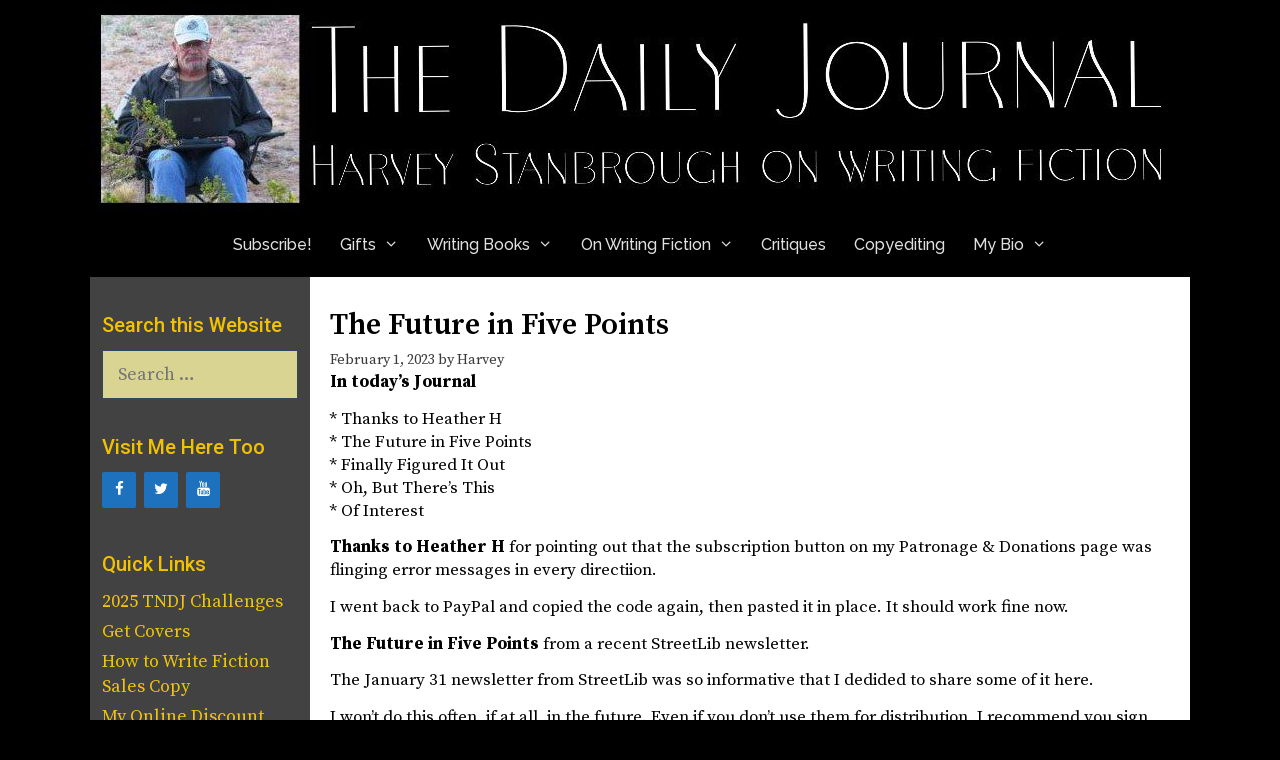

--- FILE ---
content_type: text/html; charset=UTF-8
request_url: https://hestanbrough.com/the-future-in-five-points/
body_size: 14711
content:
<!DOCTYPE html>
<html lang="en-US">
<head>
	<meta charset="UTF-8">
	<title>The Future in Five Points &#8211; a journal of a writing life</title>
<meta name='robots' content='max-image-preview:large' />
<meta name="viewport" content="width=device-width, initial-scale=1"><link href='https://fonts.gstatic.com' crossorigin rel='preconnect' />
<link href='https://fonts.googleapis.com' crossorigin rel='preconnect' />
<link rel="alternate" type="application/rss+xml" title="a journal of a writing life &raquo; Feed" href="https://hestanbrough.com/feed/" />
<link rel="alternate" type="application/rss+xml" title="a journal of a writing life &raquo; Comments Feed" href="https://hestanbrough.com/comments/feed/" />
<link rel="alternate" type="application/rss+xml" title="a journal of a writing life &raquo; The Future in Five Points Comments Feed" href="https://hestanbrough.com/the-future-in-five-points/feed/" />
<link rel="alternate" title="oEmbed (JSON)" type="application/json+oembed" href="https://hestanbrough.com/wp-json/oembed/1.0/embed?url=https%3A%2F%2Fhestanbrough.com%2Fthe-future-in-five-points%2F" />
<link rel="alternate" title="oEmbed (XML)" type="text/xml+oembed" href="https://hestanbrough.com/wp-json/oembed/1.0/embed?url=https%3A%2F%2Fhestanbrough.com%2Fthe-future-in-five-points%2F&#038;format=xml" />
<style id='wp-img-auto-sizes-contain-inline-css'>
img:is([sizes=auto i],[sizes^="auto," i]){contain-intrinsic-size:3000px 1500px}
/*# sourceURL=wp-img-auto-sizes-contain-inline-css */
</style>
<link rel='stylesheet' id='generate-fonts-css' href='//fonts.googleapis.com/css?family=Source+Serif+Pro:regular,600,700|Roboto:100,100italic,300,300italic,regular,italic,500,500italic,700,700italic,900,900italic|Raleway:100,100italic,200,200italic,300,300italic,regular,italic,500,500italic,600,600italic,700,700italic,800,800italic,900,900italic' media='all' />
<style id='wp-emoji-styles-inline-css'>

	img.wp-smiley, img.emoji {
		display: inline !important;
		border: none !important;
		box-shadow: none !important;
		height: 1em !important;
		width: 1em !important;
		margin: 0 0.07em !important;
		vertical-align: -0.1em !important;
		background: none !important;
		padding: 0 !important;
	}
/*# sourceURL=wp-emoji-styles-inline-css */
</style>
<link rel='stylesheet' id='generate-style-grid-css' href='https://hestanbrough.com/wp-content/themes/generatepress/assets/css/unsemantic-grid.min.css?ver=3.6.1' media='all' />
<link rel='stylesheet' id='generate-style-css' href='https://hestanbrough.com/wp-content/themes/generatepress/assets/css/style.min.css?ver=3.6.1' media='all' />
<style id='generate-style-inline-css'>
body{background-color:#000000;color:#002233;}a{color:#1e72bd;}a:visited{color:#002233;}a:hover, a:focus, a:active{color:#3498db;}body .grid-container{max-width:1100px;}.wp-block-group__inner-container{max-width:1100px;margin-left:auto;margin-right:auto;}:root{--contrast:#222222;--contrast-2:#575760;--contrast-3:#b2b2be;--base:#f0f0f0;--base-2:#f7f8f9;--base-3:#ffffff;--accent:#1e73be;}:root .has-contrast-color{color:var(--contrast);}:root .has-contrast-background-color{background-color:var(--contrast);}:root .has-contrast-2-color{color:var(--contrast-2);}:root .has-contrast-2-background-color{background-color:var(--contrast-2);}:root .has-contrast-3-color{color:var(--contrast-3);}:root .has-contrast-3-background-color{background-color:var(--contrast-3);}:root .has-base-color{color:var(--base);}:root .has-base-background-color{background-color:var(--base);}:root .has-base-2-color{color:var(--base-2);}:root .has-base-2-background-color{background-color:var(--base-2);}:root .has-base-3-color{color:var(--base-3);}:root .has-base-3-background-color{background-color:var(--base-3);}:root .has-accent-color{color:var(--accent);}:root .has-accent-background-color{background-color:var(--accent);}body, button, input, select, textarea{font-family:"Source Serif Pro", serif;font-weight:500;}body{line-height:1.4;}p{margin-bottom:0.8em;}.entry-content > [class*="wp-block-"]:not(:last-child):not(.wp-block-heading){margin-bottom:0.8em;}.main-title{font-family:"Roboto", sans-serif;font-weight:300;font-size:60px;}.site-description{font-family:"Roboto", sans-serif;font-weight:300;font-size:36px;}.main-navigation a, .menu-toggle{font-family:"Raleway", sans-serif;font-weight:500;font-size:16px;}.main-navigation .main-nav ul ul li a{font-size:15px;}.widget-title{font-family:"Roboto", sans-serif;font-weight:500;margin-bottom:10px;}.sidebar .widget, .footer-widgets .widget{font-size:18px;}h1{font-weight:600;font-size:30px;}h2{font-weight:600;font-size:26px;}h3{font-weight:600;font-size:21px;margin-bottom:14px;}h4{font-weight:400;font-size:14px;line-height:1.2em;}h5{font-size:12px;}.site-info{font-size:17px;}@media (max-width:768px){.main-title{font-size:30px;}h1{font-size:30px;}h2{font-size:25px;}}.top-bar{background-color:#636363;color:#ffffff;}.top-bar a{color:#ffffff;}.top-bar a:hover{color:#303030;}.site-header{background-color:#000000;color:#000000;}.site-header a{color:#1e72bd;}.site-header a:hover{color:#3498db;}.main-title a,.main-title a:hover{color:#ffffff;}.site-description{color:#ffffff;}.mobile-menu-control-wrapper .menu-toggle,.mobile-menu-control-wrapper .menu-toggle:hover,.mobile-menu-control-wrapper .menu-toggle:focus,.has-inline-mobile-toggle #site-navigation.toggled{background-color:rgba(0, 0, 0, 0.02);}.main-navigation,.main-navigation ul ul{background-color:#000000;}.main-navigation .main-nav ul li a, .main-navigation .menu-toggle, .main-navigation .menu-bar-items{color:#e0e0e0;}.main-navigation .main-nav ul li:not([class*="current-menu-"]):hover > a, .main-navigation .main-nav ul li:not([class*="current-menu-"]):focus > a, .main-navigation .main-nav ul li.sfHover:not([class*="current-menu-"]) > a, .main-navigation .menu-bar-item:hover > a, .main-navigation .menu-bar-item.sfHover > a{color:#40ffff;background-color:#232323;}button.menu-toggle:hover,button.menu-toggle:focus,.main-navigation .mobile-bar-items a,.main-navigation .mobile-bar-items a:hover,.main-navigation .mobile-bar-items a:focus{color:#e0e0e0;}.main-navigation .main-nav ul li[class*="current-menu-"] > a{color:#ffffff;background-color:#2b2b2b;}.navigation-search input[type="search"],.navigation-search input[type="search"]:active, .navigation-search input[type="search"]:focus, .main-navigation .main-nav ul li.search-item.active > a, .main-navigation .menu-bar-items .search-item.active > a{color:#40ffff;background-color:#232323;}.main-navigation ul ul{background-color:#3a3a3a;}.main-navigation .main-nav ul ul li a{color:#eef697;}.main-navigation .main-nav ul ul li:not([class*="current-menu-"]):hover > a,.main-navigation .main-nav ul ul li:not([class*="current-menu-"]):focus > a, .main-navigation .main-nav ul ul li.sfHover:not([class*="current-menu-"]) > a{color:#40ffff;background-color:#3a3a3a;}.main-navigation .main-nav ul ul li[class*="current-menu-"] > a{color:#eef697;background-color:#3a3a3a;}.separate-containers .inside-article, .separate-containers .comments-area, .separate-containers .page-header, .one-container .container, .separate-containers .paging-navigation, .inside-page-header{color:#000000;background-color:#ffffff;}.inside-article a,.paging-navigation a,.comments-area a,.page-header a{color:#1e72bd;}.inside-article a:hover,.paging-navigation a:hover,.comments-area a:hover,.page-header a:hover{color:#3498db;}.entry-header h1,.page-header h1{color:#000000;}.entry-title a{color:#000000;}.entry-title a:hover{color:#1e72bd;}.entry-meta{color:#3a3a3a;}.entry-meta a{color:#3a3a3a;}.entry-meta a:hover{color:#1e72bd;}h1{color:#000000;}h2{color:#000000;}h3{color:#000000;}h4{color:#000000;}.sidebar .widget{color:#f2c202;background-color:#424242;}.sidebar .widget a{color:#f1c40f;}.sidebar .widget a:hover{color:#3af422;}.sidebar .widget .widget-title{color:#f2c202;}.footer-widgets{color:#000000;background-color:#b5b5b5;}.footer-widgets a{color:#002233;}.footer-widgets a:hover{color:#40ffff;}.footer-widgets .widget-title{color:#000000;}.site-info{color:#d9d492;background-color:#000000;}.site-info a{color:#40ffff;}.site-info a:hover{color:#fe4343;}.footer-bar .widget_nav_menu .current-menu-item a{color:#fe4343;}input[type="text"],input[type="email"],input[type="url"],input[type="password"],input[type="search"],input[type="tel"],input[type="number"],textarea,select{color:#304a5b;background-color:#d9d492;border-color:#304a5b;}input[type="text"]:focus,input[type="email"]:focus,input[type="url"]:focus,input[type="password"]:focus,input[type="search"]:focus,input[type="tel"]:focus,input[type="number"]:focus,textarea:focus,select:focus{color:#304a5b;background-color:#eef697;border-color:#304a5b;}button,html input[type="button"],input[type="reset"],input[type="submit"],a.button,a.wp-block-button__link:not(.has-background){color:#304a5b;background-color:#d9d492;}button:hover,html input[type="button"]:hover,input[type="reset"]:hover,input[type="submit"]:hover,a.button:hover,button:focus,html input[type="button"]:focus,input[type="reset"]:focus,input[type="submit"]:focus,a.button:focus,a.wp-block-button__link:not(.has-background):active,a.wp-block-button__link:not(.has-background):focus,a.wp-block-button__link:not(.has-background):hover{color:#304a5b;background-color:#eef697;}a.generate-back-to-top{background-color:rgba( 0,0,0,0.4 );color:#ffffff;}a.generate-back-to-top:hover,a.generate-back-to-top:focus{background-color:rgba( 0,0,0,0.6 );color:#ffffff;}:root{--gp-search-modal-bg-color:var(--base-3);--gp-search-modal-text-color:var(--contrast);--gp-search-modal-overlay-bg-color:rgba(0,0,0,0.2);}@media (max-width:768px){.main-navigation .menu-bar-item:hover > a, .main-navigation .menu-bar-item.sfHover > a{background:none;color:#e0e0e0;}}.inside-top-bar{padding:10px;}.inside-header{padding:5px 0px 0px 0px;}.separate-containers .inside-article, .separate-containers .comments-area, .separate-containers .page-header, .separate-containers .paging-navigation, .one-container .site-content, .inside-page-header{padding:30px 20px 30px 20px;}.site-main .wp-block-group__inner-container{padding:30px 20px 30px 20px;}.entry-content .alignwide, body:not(.no-sidebar) .entry-content .alignfull{margin-left:-20px;width:calc(100% + 40px);max-width:calc(100% + 40px);}.one-container.right-sidebar .site-main,.one-container.both-right .site-main{margin-right:20px;}.one-container.left-sidebar .site-main,.one-container.both-left .site-main{margin-left:20px;}.one-container.both-sidebars .site-main{margin:0px 20px 0px 20px;}.separate-containers .widget, .separate-containers .site-main > *, .separate-containers .page-header, .widget-area .main-navigation{margin-bottom:0px;}.separate-containers .site-main{margin:0px;}.both-right.separate-containers .inside-left-sidebar{margin-right:0px;}.both-right.separate-containers .inside-right-sidebar{margin-left:0px;}.both-left.separate-containers .inside-left-sidebar{margin-right:0px;}.both-left.separate-containers .inside-right-sidebar{margin-left:0px;}.separate-containers .page-header-image, .separate-containers .page-header-contained, .separate-containers .page-header-image-single, .separate-containers .page-header-content-single{margin-top:0px;}.separate-containers .inside-right-sidebar, .separate-containers .inside-left-sidebar{margin-top:0px;margin-bottom:0px;}.main-navigation .main-nav ul li a,.menu-toggle,.main-navigation .mobile-bar-items a{padding-left:14px;padding-right:14px;line-height:65px;}.main-navigation .main-nav ul ul li a{padding:10px 14px 10px 14px;}.navigation-search input[type="search"]{height:65px;}.rtl .menu-item-has-children .dropdown-menu-toggle{padding-left:14px;}.menu-item-has-children .dropdown-menu-toggle{padding-right:14px;}.rtl .main-navigation .main-nav ul li.menu-item-has-children > a{padding-right:14px;}.widget-area .widget{padding:33px 12px 0px 12px;}.footer-widgets{padding:30px 40px 50px 40px;}.site-info{padding:20px 0px 20px 0px;}@media (max-width:768px){.separate-containers .inside-article, .separate-containers .comments-area, .separate-containers .page-header, .separate-containers .paging-navigation, .one-container .site-content, .inside-page-header{padding:30px;}.site-main .wp-block-group__inner-container{padding:30px;}.site-info{padding-right:10px;padding-left:10px;}.entry-content .alignwide, body:not(.no-sidebar) .entry-content .alignfull{margin-left:-30px;width:calc(100% + 60px);max-width:calc(100% + 60px);}}@media (max-width:768px){.main-navigation .menu-toggle,.main-navigation .mobile-bar-items,.sidebar-nav-mobile:not(#sticky-placeholder){display:block;}.main-navigation ul,.gen-sidebar-nav{display:none;}[class*="nav-float-"] .site-header .inside-header > *{float:none;clear:both;}}
h2.entry-title{font-size:26px;}
.post-image:not(:first-child), .page-content:not(:first-child), .entry-content:not(:first-child), .entry-summary:not(:first-child), footer.entry-meta{margin-top:0em;}.post-image-above-header .inside-article div.featured-image, .post-image-above-header .inside-article div.post-image{margin-bottom:0em;}
/*# sourceURL=generate-style-inline-css */
</style>
<link rel='stylesheet' id='generate-mobile-style-css' href='https://hestanbrough.com/wp-content/themes/generatepress/assets/css/mobile.min.css?ver=3.6.1' media='all' />
<link rel='stylesheet' id='generate-font-icons-css' href='https://hestanbrough.com/wp-content/themes/generatepress/assets/css/components/font-icons.min.css?ver=3.6.1' media='all' />
<link rel='stylesheet' id='font-awesome-css' href='https://hestanbrough.com/wp-content/themes/generatepress/assets/css/components/font-awesome.min.css?ver=4.7' media='all' />
<link rel='stylesheet' id='generate-child-css' href='https://hestanbrough.com/wp-content/themes/freelancer/style.css?ver=1475467200' media='all' />
<link rel="https://api.w.org/" href="https://hestanbrough.com/wp-json/" /><link rel="alternate" title="JSON" type="application/json" href="https://hestanbrough.com/wp-json/wp/v2/posts/10583" /><link rel="EditURI" type="application/rsd+xml" title="RSD" href="https://hestanbrough.com/xmlrpc.php?rsd" />
<meta name="generator" content="WordPress 6.9" />
<link rel="canonical" href="https://hestanbrough.com/the-future-in-five-points/" />
<link rel='shortlink' href='https://hestanbrough.com/?p=10583' />
<style>.recentcomments a{display:inline !important;padding:0 !important;margin:0 !important;}</style><link rel="icon" href="https://hestanbrough.com/wp-content/uploads/2017/06/cropped-ICON-600-32x32.jpg" sizes="32x32" />
<link rel="icon" href="https://hestanbrough.com/wp-content/uploads/2017/06/cropped-ICON-600-192x192.jpg" sizes="192x192" />
<link rel="apple-touch-icon" href="https://hestanbrough.com/wp-content/uploads/2017/06/cropped-ICON-600-180x180.jpg" />
<meta name="msapplication-TileImage" content="https://hestanbrough.com/wp-content/uploads/2017/06/cropped-ICON-600-270x270.jpg" />
<style id="sccss">/* Enter Your Custom CSS Here */
table {
        table-layout: fixed;
}

table, th, td {
    border: None;
}
td {
    border-width: 0 0 0 0;
}
</style><link rel='stylesheet' id='lsi-style-css' href='https://hestanbrough.com/wp-content/plugins/lightweight-social-icons/css/style-min.css?ver=1.1' media='all' />
<style id='lsi-style-inline-css'>
.icon-set-lsi_widget-2 a,
			.icon-set-lsi_widget-2 a:visited,
			.icon-set-lsi_widget-2 a:focus {
				border-radius: 2px;
				background: #1E72BD !important;
				color: #FFFFFF !important;
				font-size: 15px !important;
			}

			.icon-set-lsi_widget-2 a:hover {
				background: #777777 !important;
				color: #FFFFFF !important;
			}
/*# sourceURL=lsi-style-inline-css */
</style>
</head>

<body class="wp-singular post-template-default single single-post postid-10583 single-format-standard wp-custom-logo wp-embed-responsive wp-theme-generatepress wp-child-theme-freelancer post-image-above-header post-image-aligned-center left-sidebar nav-below-header separate-containers contained-header active-footer-widgets-1 nav-aligned-center header-aligned-left dropdown-hover" itemtype="https://schema.org/Blog" itemscope>
	<a class="screen-reader-text skip-link" href="#content" title="Skip to content">Skip to content</a>		<header class="site-header grid-container grid-parent" id="masthead" aria-label="Site"  itemtype="https://schema.org/WPHeader" itemscope>
			<div class="inside-header grid-container grid-parent">
				<div class="site-logo">
					<a href="https://hestanbrough.com/" rel="home">
						<img  class="header-image is-logo-image" alt="a journal of a writing life" src="https://hestanbrough.com/wp-content/uploads/2024/03/cropped-HESHeaderMainNewest240303-1100.jpg" />
					</a>
				</div>			</div>
		</header>
				<nav class="main-navigation sub-menu-right" id="site-navigation" aria-label="Primary"  itemtype="https://schema.org/SiteNavigationElement" itemscope>
			<div class="inside-navigation grid-container grid-parent">
								<button class="menu-toggle" aria-controls="primary-menu" aria-expanded="false">
					<span class="mobile-menu">Menu</span>				</button>
				<div id="primary-menu" class="main-nav"><ul id="menu-navmenu" class=" menu sf-menu"><li id="menu-item-13107" class="menu-item menu-item-type-custom menu-item-object-custom menu-item-13107"><a href="https://thenewdailyjournal.substack.com/">Subscribe!</a></li>
<li id="menu-item-9463" class="menu-item menu-item-type-post_type menu-item-object-page menu-item-has-children menu-item-9463"><a href="https://hestanbrough.com/gifts/">Gifts<span role="presentation" class="dropdown-menu-toggle"></span></a>
<ul class="sub-menu">
	<li id="menu-item-9724" class="menu-item menu-item-type-custom menu-item-object-custom menu-item-9724"><a href="https://harveystanbrough.com/microsoft-word-for-writers/">Free MS Word for Writers</a></li>
	<li id="menu-item-10424" class="menu-item menu-item-type-post_type menu-item-object-page menu-item-10424"><a href="https://hestanbrough.com/comment-policy/">Comments Policy</a></li>
</ul>
</li>
<li id="menu-item-12437" class="menu-item menu-item-type-custom menu-item-object-custom menu-item-has-children menu-item-12437"><a href="https://stonethreadpublishing.com/writing-books/">Writing Books<span role="presentation" class="dropdown-menu-toggle"></span></a>
<ul class="sub-menu">
	<li id="menu-item-11924" class="menu-item menu-item-type-post_type menu-item-object-page menu-item-11924"><a href="https://hestanbrough.com/audio-courses/">Audio Courses</a></li>
	<li id="menu-item-13059" class="menu-item menu-item-type-post_type menu-item-object-page menu-item-13059"><a href="https://hestanbrough.com/paper-books-and-video-dvds/">Paper Books and DVDs</a></li>
</ul>
</li>
<li id="menu-item-12490" class="menu-item menu-item-type-post_type menu-item-object-page menu-item-has-children menu-item-12490"><a href="https://hestanbrough.com/on-writing-fiction/">On Writing Fiction<span role="presentation" class="dropdown-menu-toggle"></span></a>
<ul class="sub-menu">
	<li id="menu-item-13412" class="menu-item menu-item-type-post_type menu-item-object-page menu-item-13412"><a href="https://hestanbrough.com/if-you-really-want-to-write-fiction-2/">If You Really Want to Write Fiction</a></li>
	<li id="menu-item-13405" class="menu-item menu-item-type-post_type menu-item-object-page menu-item-13405"><a href="https://hestanbrough.com/a-serious-caution-for-would-be-fiction-writers/">A Serious Caution for Would-Be Fiction Writers</a></li>
	<li id="menu-item-13581" class="menu-item menu-item-type-post_type menu-item-object-page menu-item-13581"><a href="https://hestanbrough.com/the-myths-of-fiction-writing-page/">The Myths of Fiction Writing</a></li>
	<li id="menu-item-13703" class="menu-item menu-item-type-post_type menu-item-object-page menu-item-13703"><a href="https://hestanbrough.com/on-marketing-your-work/">On Marketing Your Work</a></li>
	<li id="menu-item-13550" class="menu-item menu-item-type-post_type menu-item-object-page menu-item-13550"><a href="https://hestanbrough.com/writing-fiction-is-a-journey-page/">Writing Fiction Is A Journey</a></li>
	<li id="menu-item-13512" class="menu-item menu-item-type-post_type menu-item-object-page menu-item-13512"><a href="https://hestanbrough.com/writing-is-just-writing/">Writing Is Just Writing</a></li>
	<li id="menu-item-13496" class="menu-item menu-item-type-post_type menu-item-object-page menu-item-13496"><a href="https://hestanbrough.com/this/">This!</a></li>
</ul>
</li>
<li id="menu-item-12634" class="menu-item menu-item-type-post_type menu-item-object-page menu-item-12634"><a href="https://hestanbrough.com/critiques-of-openings/">Critiques</a></li>
<li id="menu-item-12600" class="menu-item menu-item-type-post_type menu-item-object-page menu-item-12600"><a href="https://hestanbrough.com/copyediting/">Copyediting</a></li>
<li id="menu-item-9459" class="menu-item menu-item-type-post_type menu-item-object-page menu-item-has-children menu-item-9459"><a href="https://hestanbrough.com/my-biography/">My Bio<span role="presentation" class="dropdown-menu-toggle"></span></a>
<ul class="sub-menu">
	<li id="menu-item-11052" class="menu-item menu-item-type-custom menu-item-object-custom menu-item-11052"><a href="https://www.paypal.com/donate/?hosted_button_id=X5L5EX52NW2MA">Donations</a></li>
</ul>
</li>
</ul></div>			</div>
		</nav>
		
	<div class="site grid-container container hfeed grid-parent" id="page">
				<div class="site-content" id="content">
			
	<div class="content-area grid-parent mobile-grid-100 push-20 grid-80 tablet-push-20 tablet-grid-80" id="primary">
		<main class="site-main" id="main">
			
<article id="post-10583" class="post-10583 post type-post status-publish format-standard hentry category-daily-journal" itemtype="https://schema.org/CreativeWork" itemscope>
	<div class="inside-article">
					<header class="entry-header">
				<h1 class="entry-title" itemprop="headline">The Future in Five Points</h1>		<div class="entry-meta">
			<span class="posted-on"><time class="updated" datetime="2023-02-08T09:30:05-07:00" itemprop="dateModified">February 8, 2023</time><time class="entry-date published" datetime="2023-02-01T07:13:00-07:00" itemprop="datePublished">February 1, 2023</time></span> <span class="byline">by <span class="author vcard" itemprop="author" itemtype="https://schema.org/Person" itemscope><a class="url fn n" href="https://hestanbrough.com/author/harvey/" title="View all posts by Harvey" rel="author" itemprop="url"><span class="author-name" itemprop="name">Harvey</span></a></span></span> 		</div>
					</header>
			
		<div class="entry-content" itemprop="text">
			<p><strong>In today&#8217;s Journal</strong></p>
<p>* Thanks to Heather H<br />
* The Future in Five Points<br />
* Finally Figured It Out<br />
* Oh, But There&#8217;s This<br />
* Of Interest</p>
<p><strong>Thanks to Heather H</strong> for pointing out that the subscription button on my Patronage &amp; Donations page was flinging error messages in every directiion.</p>
<p>I went back to PayPal and copied the code again, then pasted it in place. It should work fine now.</p>
<p><strong>The Future in Five Points</strong> from a recent StreetLib newsletter.</p>
<p>The January 31 newsletter from StreetLib was so informative that I dedided to share some of it here.</p>
<p>I won&#8217;t do this often, if at all, in the future. Even if you don&#8217;t use them for distribution, I recommend you sign up for their free newsletter. To do so, visit <a href="https://www.streetlib.com/" target="_blank" rel="noopener">https://www.streetlib.com/</a>, scroll to the bottom of the page, enter your email address and click Subscribe. Now, from StreetLib,</p>
<p>&#8220;Accessible books [are] no longer an option for publishers, but a necessity. We have dedicated a <a href="https://www.youtube.com/watch?v=XgKODkcoAOo" target="_blank" rel="noopener">webinar</a>, a <a href="https://blog.streetlib.com/what-are-accessible-ebooks-and-how-to-align-with-new-european-guidelines/" target="_blank" rel="noopener">blog post</a> and also <a href="https://readybooks.io/collections/servizi-di-conversione" target="_blank" rel="noopener">a report on StreetLib Ready</a> to this theme.&#8221; (Note: I couldn&#8217;t find a way to translate the last one into English.)</p>
<p>&#8220;[T]he serial book market continues to grow reflecting the change in users&#8217; reading habits. Among the dedicated and most successful apps there is also Dreame, our distribution partner.&#8221; (Hmm. I think I&#8217;ll look more deeply into this one myself.)</p>
<p>&#8220;The way readers discover new titles is evolving, becoming increasingly social. According to the data reported, as many as 70% of readers use social media to discover new books and 50% love to share what they are reading on social platforms, first of all TikTok.</p>
<p>&#8220;Consumption of spoken audio content has increased by +200% in less than a decade!</p>
<p>&#8220;The integration of AI technology has, and will increasingly have, an impact on traditional editorial work processes and business models by implementing the way books, ebooks and audiobooks are created, distributed and consumed.&#8221;</p>
<p><em><strong>Also there&#8217;s this:</strong></em></p>
<p>&#8220;Kindle Unlimited paid out over half a billion dollars in 2022, mostly to independent authors. $72 million more than in 2021. Yet so much global reporting on the e-book market continues to disregard this data, fueling the tendency to consider the e-book market to have been declining for years now.&#8221;</p>
<p>Well, there y&#8217;go. Do with the information what you will.</p>
<p><strong>Finally Figured It Out</strong></p>
<p>Not that it matters to you, but I&#8217;ve been more than a little preoccupied ever since I received my new desktop computer. That thing still amazes me. This isn&#8217;t some huge tower. It measures 7&#8243;x7&#8243; and is 1.5&#8243; tall. In fact, it lies flat on my desk beneath the monitor stand.</p>
<p>Anyway, my preoccupation wasn&#8217;t with setting the thing up or any of that. The problem was me trying to decide which laptop to use for what. As part of that, I finally decided to continue using my old 14&#8243; ProBook up at the house. It&#8217;s heavy, and it has a regular (annoyingly noisy and susceptible to dust) hard drive.</p>
<p>Then it dawned on me: You know how football teams have first, second, and third-string players? Well, I now have a first, second, and third-string writing &#8216;puter. Barring some sort of catastrophe, I shouldn&#8217;t have to buy another computer for myself, ever.</p>
<p>My new first-string writing &#8216;puter is my former business laptop, a 14&#8243; HP EliteBook with a 500 gig SSD and 8 gigs of DDR4 memory. (If you don&#8217;t know what all of that means, it has a large storage capacity and it&#8217;s relatively fast.) If I ever go on the road again for any reason, that&#8217;s the one I&#8217;ll take with me. It&#8217;s my writing &#8216;puter, but the screen is large enough I can also conduct business on it, etc.</p>
<p>My second-string writing &#8216;puter is my former writing &#8216;puter, an 11.6&#8243; HP ProBook with a 256G SSD and 4 gigs of DDR3 memory. Love the keyboard, but the screen&#8217;s too difficult to see when it isn&#8217;t attached to a larger monitor.That one, for the time being, will be turned off and stored as a spare.</p>
<p>(Kind&#8217;a reminds me of the several Olympus portable typewriters, all of the same model, that prolific writer Harlan Ellison kept on shelves in his house. When he wore one out, he just took another from the shelf, loaded a fresh ribbon, and kept writing. Come to think of it, my restored laptops probably cost less than his new Olympus typewriters.)</p>
<p>And my third string writing &#8216;puter is the old 14&#8243; HP ProBook with its HDD. I doubt it will ever see service again other than as the house computer.</p>
<p>Now maybe I can get back to writing.</p>
<p><strong>Oh, But There&#8217;s This</strong></p>
<p>After a 22 year old assistant coach impersonated a 13 year old basketball player and took her place in a game, school officials &#8220;met with parents of the JV and varsity girls basketball teams, where <strong><em>players from both teams decided not to continue their seasons</em></strong>&#8221; (emphasis mine).</p>
<p>Why? Yes, the idiot assistant coach did something stupid. So what now? The players on the teams, who did nothing wrong, are going to punish themselves? And why? So the assistant coach can &#8220;see what she&#8217;s done&#8221;? Are we maybe carrying the &#8220;offended&#8221; stuff a little far?</p>
<p>This. This is why I escape into my characters&#8217; sensible, realistic world whenever I can.</p>
<p>Talk with you again soon.</p>
<p><strong>Of Interest</strong></p>
<p>See &#8220;What are Accessible Ebooks and how to align with new European guidelines&#8221; at <a href="https://blog.streetlib.com/what-are-accessible-ebooks-and-how-to-align-with-new-european-guidelines/" target="_blank" rel="noopener">https://blog.streetlib.com/what-are-accessible-ebooks-and-how-to-align-with-new-european-guidelines/</a>.</p>
<p>See &#8220;Marine researcher finds massive eel on Texas beach&#8221; at <a href="https://www.nbcdfw.com/news/local/texas-news/marine-researcher-finds-massive-american-eel-on-texas-beach/3180587/" target="_blank" rel="noopener">https://www.nbcdfw.com/news/local/texas-news/marine-researcher-finds-massive-american-eel-on-texas-beach/3180587/</a>. Aliens, anyone?</p>
<p>See &#8220;Calls to 911 about self-driving cars gone rogue rise in San Francisco&#8221; at <a href="https://www.vice.com/en/article/93apqv/san-franciscans-keep-calling-911-about-baffling-self-driving-car-behavior" target="_blank" rel="noopener">https://www.vice.com/en/article/93apqv/san-franciscans-keep-calling-911-about-baffling-self-driving-car-behavior</a>. Am I supposed to be surprised?</p>
<p>See &#8220;January 2023 Notes&#8221; at <a href="https://franktheodat.substack.com/p/january-2023-notes" target="_blank" rel="noopener">https://franktheodat.substack.com/p/january-2023-notes</a>. Good stuff. Should you maybe do something like this to help hold yourself accountable?</p>
<p>See &#8220;Barnes &amp; Noble Makes a Comeback&#8221; at <a href="https://www.thepassivevoice.com/barnes-noble-makes-a-comeback/" target="_blank" rel="noopener">https://www.thepassivevoice.com/barnes-noble-makes-a-comeback/</a>. This is not a repeat. See PG&#8217;s take.</p>
<p><strong>The Numbers</strong></p>
<p>The Journal…………………………………… 760 words</p>
<p><strong>Writing of Wes Crowley: Deputy US Marshal 2</strong> (WCG9SF4)</p>
<p>Day 1…… 3231 words. Total words to date…… 3231<br />
Day 2…… 2990 words. Total words to date…… 6221<br />
Day 3…… 1805 words. Total words to date…… 8026<br />
Day 4…… 2025 words. Total words to date…… 10051</p>
<p>Total fiction words for February……… XXXX<br />
Total fiction words for 2023………… 46873<br />
Total nonfiction words for February… 760<br />
Total nonfiction words for the year…… 21110<br />
Total words for the year (fiction and this blog)…… 67983</p>
<p>Calendar Year 2023 Novels to Date…………………… 1<br />
Calendar Year 2023 Novellas to Date……………… 0<br />
Calendar Year 2023 Short Stories to Date… 0<br />
Novels (since Oct 19, 2014)…………………………………… 72<br />
Novellas (since Nov 1, 2015)………………………………… 8<br />
Short stories (since Apr 15, 2014)………………… 217<br />
Short story collections……………………………………………… 31</p>
<p><em>Disclaimer: I am a prolific professional fiction writer because of my zen-like non-process. If you want to learn it too, either hang around or download my Journal Archives at https://hestanbrough.com/the-daily-journal-archives/, read them, and try WITD for yourself.</em></p>
		</div>

				<footer class="entry-meta" aria-label="Entry meta">
			<span class="cat-links"><span class="screen-reader-text">Categories </span><a href="https://hestanbrough.com/category/daily-journal/" rel="category tag">Daily Journal</a></span> 		<nav id="nav-below" class="post-navigation" aria-label="Posts">
			<div class="nav-previous"><span class="prev"><a href="https://hestanbrough.com/last-day-erin-d-and-forums-etc/" rel="prev">Last Day, Erin D, and Forums etc.</a></span></div><div class="nav-next"><span class="next"><a href="https://hestanbrough.com/some-fiction-writing-truths/" rel="next">Some Fiction Writing Truths</a></span></div>		</nav>
				</footer>
			</div>
</article>

			<div class="comments-area">
				<div id="comments">

	<h2 class="comments-title">2 thoughts on &ldquo;The Future in Five Points&rdquo;</h2>
		<ol class="comment-list">
			
		<li id="comment-4151" class="comment even thread-even depth-1 parent">
			<article class="comment-body" id="div-comment-4151"  itemtype="https://schema.org/Comment" itemscope>
				<footer class="comment-meta" aria-label="Comment meta">
					<img alt='' src='https://secure.gravatar.com/avatar/cb1e498470e112c3b6c777d6bd202a96783ef426fb696e195e264bb17fa0ea6a?s=50&#038;d=mm&#038;r=g' srcset='https://secure.gravatar.com/avatar/cb1e498470e112c3b6c777d6bd202a96783ef426fb696e195e264bb17fa0ea6a?s=100&#038;d=mm&#038;r=g 2x' class='avatar avatar-50 photo' height='50' width='50' decoding='async'/>					<div class="comment-author-info">
						<div class="comment-author vcard" itemprop="author" itemtype="https://schema.org/Person" itemscope>
							<cite itemprop="name" class="fn">Kelley</cite>						</div>

													<div class="entry-meta comment-metadata">
								<a href="https://hestanbrough.com/the-future-in-five-points/#comment-4151">									<time datetime="2023-02-08T09:28:19-07:00" itemprop="datePublished">
										February 8, 2023 at 9:28 am									</time>
								</a>							</div>
												</div>

									</footer>

				<div class="comment-content" itemprop="text">
					<p>Hmm Substack or tracking progress on my own website? Thoughts are brewing. Thanks!</p>
				</div>
			</article>
			<ul class="children">

		<li id="comment-4153" class="comment byuser comment-author-harvey bypostauthor odd alt depth-2">
			<article class="comment-body" id="div-comment-4153"  itemtype="https://schema.org/Comment" itemscope>
				<footer class="comment-meta" aria-label="Comment meta">
					<img alt='' src='https://secure.gravatar.com/avatar/79382559329223cd28d9f60d36a1c36073f9941e6f6f2ed7ee0ee8e68717651c?s=50&#038;d=mm&#038;r=g' srcset='https://secure.gravatar.com/avatar/79382559329223cd28d9f60d36a1c36073f9941e6f6f2ed7ee0ee8e68717651c?s=100&#038;d=mm&#038;r=g 2x' class='avatar avatar-50 photo' height='50' width='50' decoding='async'/>					<div class="comment-author-info">
						<div class="comment-author vcard" itemprop="author" itemtype="https://schema.org/Person" itemscope>
							<cite itemprop="name" class="fn">Harvey</cite>						</div>

													<div class="entry-meta comment-metadata">
								<a href="https://hestanbrough.com/the-future-in-five-points/#comment-4153">									<time datetime="2023-02-08T09:34:46-07:00" itemprop="datePublished">
										February 8, 2023 at 9:34 am									</time>
								</a>							</div>
												</div>

									</footer>

				<div class="comment-content" itemprop="text">
					<p>Kelley, I use substack only as a means to automatically deliver the Journal and my free story of the week to the subscribers in those two groups. It has nothing to do with tracking progress.</p>
				</div>
			</article>
			</li><!-- #comment-## -->
</ul><!-- .children -->
</li><!-- #comment-## -->
		</ol><!-- .comment-list -->

				<p class="no-comments">Comments are closed.</p>
		
</div><!-- #comments -->
			</div>

					</main>
	</div>

	<div class="widget-area sidebar is-left-sidebar grid-20 tablet-grid-20 mobile-grid-100 grid-parent pull-80 tablet-pull-80" id="left-sidebar">
	<div class="inside-left-sidebar">
		<aside id="search-2" class="widget inner-padding widget_search"><h2 class="widget-title">Search this Website</h2><form method="get" class="search-form" action="https://hestanbrough.com/">
	<label>
		<span class="screen-reader-text">Search for:</span>
		<input type="search" class="search-field" placeholder="Search &hellip;" value="" name="s" title="Search for:">
	</label>
	<input type="submit" class="search-submit" value="Search"></form>
</aside><aside id="lsi_widget-2" class="widget inner-padding widget_lsi_widget"><h2 class="widget-title">Visit Me Here Too</h2><ul class="lsi-social-icons icon-set-lsi_widget-2" style="text-align: left"><li class="lsi-social-facebook"><a class="" rel="nofollow noopener noreferrer" title="Facebook" aria-label="Facebook" href="https://www.facebook.com/AuthorStanbrough/" target="_blank"><i class="lsicon lsicon-facebook"></i></a></li><li class="lsi-social-twitter"><a class="" rel="nofollow noopener noreferrer" title="Twitter" aria-label="Twitter" href="https://twitter.com/hstanbrough" target="_blank"><i class="lsicon lsicon-twitter"></i></a></li><li class="lsi-social-youtube"><a class="" rel="nofollow noopener noreferrer" title="YouTube" aria-label="YouTube" href="https://www.youtube.com/@HarveyStanbrough" target="_blank"><i class="lsicon lsicon-youtube"></i></a></li></ul></aside><aside id="simple-links-2" class="widget inner-padding sl-links-main"><h2 class="widget-title">Quick Links</h2><ul class="simple-links-list simple-links-2-list" id="simple-links-2-list"><li class="simple-links-item simple-links-widget-item" id="link-14204"><a href="https://hestanbrough.com/revised-2025-tndj-challenges/" title="">2025 TNDJ Challenges</a></li><li class="simple-links-item simple-links-widget-item" id="link-14208"><a href="https://getcovers.com/" title="">Get Covers</a></li><li class="simple-links-item simple-links-widget-item" id="link-14206"><a href="https://www.amazon.com/dp/1561466476/" title="">How to Write Fiction Sales Copy</a></li><li class="simple-links-item simple-links-widget-item" id="link-14202"><a href="https://payhip.com/StoneThreadPublishing" title="">My Online Discount Store</a></li><li class="simple-links-item simple-links-widget-item" id="link-14200"><a href="https://pulppipepoetry.substack.com/p/the-art-of-adventure-covers" title="">The Art of Adventure Covers</a></li><li class="simple-links-item simple-links-widget-item" id="link-14210"><a href="https://payhip.com/b/5xEOp" title="">Writing Better Fiction</a></li></ul><!-- End .simple-links-list --></aside><aside id="recent-comments-2" class="widget inner-padding widget_recent_comments"><h2 class="widget-title">Recent Comments</h2><ul id="recentcomments"><li class="recentcomments"><span class="comment-author-link">Harvey</span> on <a href="https://hestanbrough.com/the-basics/#comment-5821">The Basics</a></li><li class="recentcomments"><span class="comment-author-link">Peggy</span> on <a href="https://hestanbrough.com/the-basics/#comment-5820">The Basics</a></li><li class="recentcomments"><span class="comment-author-link">Harvey</span> on <a href="https://hestanbrough.com/these-are-not-tag-line-verbs/#comment-5760">These Are Not Tag Line Verbs</a></li><li class="recentcomments"><span class="comment-author-link">Peggy</span> on <a href="https://hestanbrough.com/these-are-not-tag-line-verbs/#comment-5759">These Are Not Tag Line Verbs</a></li><li class="recentcomments"><span class="comment-author-link">Harvey</span> on <a href="https://hestanbrough.com/where-to-submit-your-short-stories/#comment-5745">Where to Submit Your Short Stories</a></li><li class="recentcomments"><span class="comment-author-link">Peggy</span> on <a href="https://hestanbrough.com/where-to-submit-your-short-stories/#comment-5744">Where to Submit Your Short Stories</a></li><li class="recentcomments"><span class="comment-author-link">Harvey</span> on <a href="https://hestanbrough.com/the-big-question-on-heinleins-rules/#comment-5715">The Big Question on Heinlein&#8217;s Rules</a></li><li class="recentcomments"><span class="comment-author-link">Bryan</span> on <a href="https://hestanbrough.com/the-big-question-on-heinleins-rules/#comment-5714">The Big Question on Heinlein&#8217;s Rules</a></li><li class="recentcomments"><span class="comment-author-link">Harvey</span> on <a href="https://hestanbrough.com/the-big-question-on-heinleins-rules/#comment-5610">The Big Question on Heinlein&#8217;s Rules</a></li><li class="recentcomments"><span class="comment-author-link">Harvey</span> on <a href="https://hestanbrough.com/heinlein-and-what-about-having-fun/#comment-5609">Heinlein, and What About Having Fun?</a></li></ul></aside>	</div>
</div>

	</div>
</div>


<div class="site-footer">
				<div id="footer-widgets" class="site footer-widgets">
				<div class="footer-widgets-container grid-container grid-parent">
					<div class="inside-footer-widgets">
							<div class="footer-widget-1 grid-parent grid-100 tablet-grid-50 mobile-grid-100">
		<aside id="tag_cloud-2" class="widget inner-padding widget_tag_cloud"><h2 class="widget-title">Tags</h2><div class="tagcloud"><a href="https://hestanbrough.com/tag/anne-r-allen/" class="tag-cloud-link tag-link-342 tag-link-position-1" style="font-size: 9.0606060606061pt;" aria-label="Anne R. Allen (19 items)">Anne R. Allen</a>
<a href="https://hestanbrough.com/tag/anthony-decastro/" class="tag-cloud-link tag-link-318 tag-link-position-2" style="font-size: 9.8383838383838pt;" aria-label="Anthony DeCastro (25 items)">Anthony DeCastro</a>
<a href="https://hestanbrough.com/tag/atlas-obscura/" class="tag-cloud-link tag-link-252 tag-link-position-3" style="font-size: 12.10101010101pt;" aria-label="Atlas Obscura (53 items)">Atlas Obscura</a>
<a href="https://hestanbrough.com/tag/authorspublish-com/" class="tag-cloud-link tag-link-373 tag-link-position-4" style="font-size: 14.151515151515pt;" aria-label="AuthorsPublish.com (103 items)">AuthorsPublish.com</a>
<a href="https://hestanbrough.com/tag/countercraft/" class="tag-cloud-link tag-link-663 tag-link-position-5" style="font-size: 9.0606060606061pt;" aria-label="Countercraft (19 items)">Countercraft</a>
<a href="https://hestanbrough.com/tag/creative-penn/" class="tag-cloud-link tag-link-259 tag-link-position-6" style="font-size: 9.2020202020202pt;" aria-label="Creative Penn (20 items)">Creative Penn</a>
<a href="https://hestanbrough.com/tag/crimereads/" class="tag-cloud-link tag-link-273 tag-link-position-7" style="font-size: 13.515151515152pt;" aria-label="CrimeReads (84 items)">CrimeReads</a>
<a href="https://hestanbrough.com/tag/critical-voice-book/" class="tag-cloud-link tag-link-390 tag-link-position-8" style="font-size: 9.8383838383838pt;" aria-label="Critical Voice Book (25 items)">Critical Voice Book</a>
<a href="https://hestanbrough.com/tag/cycling/" class="tag-cloud-link tag-link-176 tag-link-position-9" style="font-size: 12.737373737374pt;" aria-label="Cycling (65 items)">Cycling</a>
<a href="https://hestanbrough.com/tag/dan-baldwin/" class="tag-cloud-link tag-link-208 tag-link-position-10" style="font-size: 8.5656565656566pt;" aria-label="Dan Baldwin (16 items)">Dan Baldwin</a>
<a href="https://hestanbrough.com/tag/david-farland/" class="tag-cloud-link tag-link-332 tag-link-position-11" style="font-size: 14.717171717172pt;" aria-label="David Farland (126 items)">David Farland</a>
<a href="https://hestanbrough.com/tag/dean-wesley-smith/" class="tag-cloud-link tag-link-81 tag-link-position-12" style="font-size: 20.656565656566pt;" aria-label="Dean Wesley Smith (878 items)">Dean Wesley Smith</a>
<a href="https://hestanbrough.com/tag/deanwesleysmith-com/" class="tag-cloud-link tag-link-329 tag-link-position-13" style="font-size: 12.030303030303pt;" aria-label="DeanWesleySmith.com (52 items)">DeanWesleySmith.com</a>
<a href="https://hestanbrough.com/tag/draft2digital/" class="tag-cloud-link tag-link-233 tag-link-position-14" style="font-size: 9.2020202020202pt;" aria-label="Draft2Digital (20 items)">Draft2Digital</a>
<a href="https://hestanbrough.com/tag/dyingwords-net/" class="tag-cloud-link tag-link-312 tag-link-position-15" style="font-size: 11.252525252525pt;" aria-label="DyingWords.net (40 items)">DyingWords.net</a>
<a href="https://hestanbrough.com/tag/harvey-stanbrough/" class="tag-cloud-link tag-link-156 tag-link-position-16" style="font-size: 17.40404040404pt;" aria-label="Harvey Stanbrough (302 items)">Harvey Stanbrough</a>
<a href="https://hestanbrough.com/tag/heinleins-rules/" class="tag-cloud-link tag-link-161 tag-link-position-17" style="font-size: 10.191919191919pt;" aria-label="Heinlein&#039;s Rules (28 items)">Heinlein&#039;s Rules</a>
<a href="https://hestanbrough.com/tag/j-a-konrath/" class="tag-cloud-link tag-link-297 tag-link-position-18" style="font-size: 8.5656565656566pt;" aria-label="J. A. Konrath (16 items)">J. A. Konrath</a>
<a href="https://hestanbrough.com/tag/james-scott-bell/" class="tag-cloud-link tag-link-243 tag-link-position-19" style="font-size: 12.383838383838pt;" aria-label="James Scott Bell (58 items)">James Scott Bell</a>
<a href="https://hestanbrough.com/tag/jane-friedman/" class="tag-cloud-link tag-link-417 tag-link-position-20" style="font-size: 13.656565656566pt;" aria-label="Jane Friedman (88 items)">Jane Friedman</a>
<a href="https://hestanbrough.com/tag/john-gilstrap/" class="tag-cloud-link tag-link-256 tag-link-position-21" style="font-size: 10.121212121212pt;" aria-label="John Gilstrap (27 items)">John Gilstrap</a>
<a href="https://hestanbrough.com/tag/killzone-blog/" class="tag-cloud-link tag-link-229 tag-link-position-22" style="font-size: 20.30303030303pt;" aria-label="KillZone Blog (779 items)">KillZone Blog</a>
<a href="https://hestanbrough.com/tag/killzoneblog-com/" class="tag-cloud-link tag-link-914 tag-link-position-23" style="font-size: 10.121212121212pt;" aria-label="killzoneblog.com (27 items)">killzoneblog.com</a>
<a href="https://hestanbrough.com/tag/kristine-kathryn-rusch/" class="tag-cloud-link tag-link-162 tag-link-position-24" style="font-size: 16.626262626263pt;" aria-label="Kristine Kathryn Rusch (233 items)">Kristine Kathryn Rusch</a>
<a href="https://hestanbrough.com/tag/lee-lofland/" class="tag-cloud-link tag-link-272 tag-link-position-25" style="font-size: 15.707070707071pt;" aria-label="Lee Lofland (172 items)">Lee Lofland</a>
<a href="https://hestanbrough.com/tag/linda-maye-adams/" class="tag-cloud-link tag-link-194 tag-link-position-26" style="font-size: 13.444444444444pt;" aria-label="Linda Maye Adams (82 items)">Linda Maye Adams</a>
<a href="https://hestanbrough.com/tag/mentorships/" class="tag-cloud-link tag-link-563 tag-link-position-27" style="font-size: 8pt;" aria-label="Mentorships (13 items)">Mentorships</a>
<a href="https://hestanbrough.com/tag/michaele-lockhart/" class="tag-cloud-link tag-link-382 tag-link-position-28" style="font-size: 8pt;" aria-label="Michaele Lockhart (13 items)">Michaele Lockhart</a>
<a href="https://hestanbrough.com/tag/neil-gaiman/" class="tag-cloud-link tag-link-203 tag-link-position-29" style="font-size: 9.0606060606061pt;" aria-label="Neil Gaiman (19 items)">Neil Gaiman</a>
<a href="https://hestanbrough.com/tag/non-writing-day/" class="tag-cloud-link tag-link-175 tag-link-position-30" style="font-size: 13.373737373737pt;" aria-label="Non-Writing Day (81 items)">Non-Writing Day</a>
<a href="https://hestanbrough.com/tag/phillip-mccollum/" class="tag-cloud-link tag-link-343 tag-link-position-31" style="font-size: 9.3434343434343pt;" aria-label="Phillip McCollum (21 items)">Phillip McCollum</a>
<a href="https://hestanbrough.com/tag/professional-writer-series/" class="tag-cloud-link tag-link-164 tag-link-position-32" style="font-size: 21.505050505051pt;" aria-label="Professional Writer Series (1,160 items)">Professional Writer Series</a>
<a href="https://hestanbrough.com/tag/pro-writers-writing/" class="tag-cloud-link tag-link-356 tag-link-position-33" style="font-size: 17.262626262626pt;" aria-label="Pro Writers Writing (288 items)">Pro Writers Writing</a>
<a href="https://hestanbrough.com/tag/quanta-magazine/" class="tag-cloud-link tag-link-478 tag-link-position-34" style="font-size: 8.3535353535354pt;" aria-label="Quanta Magazine (15 items)">Quanta Magazine</a>
<a href="https://hestanbrough.com/tag/reedsy/" class="tag-cloud-link tag-link-298 tag-link-position-35" style="font-size: 12.242424242424pt;" aria-label="Reedsy (55 items)">Reedsy</a>
<a href="https://hestanbrough.com/tag/smashwords/" class="tag-cloud-link tag-link-205 tag-link-position-36" style="font-size: 10.40404040404pt;" aria-label="Smashwords (30 items)">Smashwords</a>
<a href="https://hestanbrough.com/tag/space-com/" class="tag-cloud-link tag-link-247 tag-link-position-37" style="font-size: 11.040404040404pt;" aria-label="Space.com (37 items)">Space.com</a>
<a href="https://hestanbrough.com/tag/sue-coletta/" class="tag-cloud-link tag-link-261 tag-link-position-38" style="font-size: 13.727272727273pt;" aria-label="Sue Coletta (91 items)">Sue Coletta</a>
<a href="https://hestanbrough.com/tag/the-book-designer/" class="tag-cloud-link tag-link-234 tag-link-position-39" style="font-size: 12.666666666667pt;" aria-label="The Book Designer (64 items)">The Book Designer</a>
<a href="https://hestanbrough.com/tag/the-digital-reader/" class="tag-cloud-link tag-link-225 tag-link-position-40" style="font-size: 13.232323232323pt;" aria-label="The Digital Reader (76 items)">The Digital Reader</a>
<a href="https://hestanbrough.com/tag/the-passive-voice/" class="tag-cloud-link tag-link-227 tag-link-position-41" style="font-size: 20.232323232323pt;" aria-label="The Passive Voice (750 items)">The Passive Voice</a>
<a href="https://hestanbrough.com/tag/thepassivevoice-com/" class="tag-cloud-link tag-link-915 tag-link-position-42" style="font-size: 10.191919191919pt;" aria-label="thepassivevoice.com (28 items)">thepassivevoice.com</a>
<a href="https://hestanbrough.com/tag/the-writing-life-2/" class="tag-cloud-link tag-link-117 tag-link-position-43" style="font-size: 22pt;" aria-label="the writing life (1,350 items)">the writing life</a>
<a href="https://hestanbrough.com/tag/topic/" class="tag-cloud-link tag-link-226 tag-link-position-44" style="font-size: 19.666666666667pt;" aria-label="Topic (632 items)">Topic</a>
<a href="https://hestanbrough.com/tag/writing-into-the-dark/" class="tag-cloud-link tag-link-159 tag-link-position-45" style="font-size: 11.959595959596pt;" aria-label="Writing Into the Dark (50 items)">Writing Into the Dark</a></div>
</aside>	</div>
						</div>
				</div>
			</div>
					<footer class="site-info" aria-label="Site"  itemtype="https://schema.org/WPFooter" itemscope>
			<div class="inside-site-info grid-container grid-parent">
								<div class="copyright-bar">
					All content &copy;2026 <a href="mailto:harveystanbrough@gmail.com" target="_blank">Harvey Stanbrough</a>. 				</div>
			</div>
		</footer>
		</div>

<script type="speculationrules">
{"prefetch":[{"source":"document","where":{"and":[{"href_matches":"/*"},{"not":{"href_matches":["/wp-*.php","/wp-admin/*","/wp-content/uploads/*","/wp-content/*","/wp-content/plugins/*","/wp-content/themes/freelancer/*","/wp-content/themes/generatepress/*","/*\\?(.+)"]}},{"not":{"selector_matches":"a[rel~=\"nofollow\"]"}},{"not":{"selector_matches":".no-prefetch, .no-prefetch a"}}]},"eagerness":"conservative"}]}
</script>
<script id="generate-a11y">
!function(){"use strict";if("querySelector"in document&&"addEventListener"in window){var e=document.body;e.addEventListener("pointerdown",(function(){e.classList.add("using-mouse")}),{passive:!0}),e.addEventListener("keydown",(function(){e.classList.remove("using-mouse")}),{passive:!0})}}();
</script>
<script id="generate-menu-js-before">
var generatepressMenu = {"toggleOpenedSubMenus":true,"openSubMenuLabel":"Open Sub-Menu","closeSubMenuLabel":"Close Sub-Menu"};
//# sourceURL=generate-menu-js-before
</script>
<script src="https://hestanbrough.com/wp-content/themes/generatepress/assets/js/menu.min.js?ver=3.6.1" id="generate-menu-js"></script>
<script id="wp-emoji-settings" type="application/json">
{"baseUrl":"https://s.w.org/images/core/emoji/17.0.2/72x72/","ext":".png","svgUrl":"https://s.w.org/images/core/emoji/17.0.2/svg/","svgExt":".svg","source":{"concatemoji":"https://hestanbrough.com/wp-includes/js/wp-emoji-release.min.js?ver=6.9"}}
</script>
<script type="module">
/*! This file is auto-generated */
const a=JSON.parse(document.getElementById("wp-emoji-settings").textContent),o=(window._wpemojiSettings=a,"wpEmojiSettingsSupports"),s=["flag","emoji"];function i(e){try{var t={supportTests:e,timestamp:(new Date).valueOf()};sessionStorage.setItem(o,JSON.stringify(t))}catch(e){}}function c(e,t,n){e.clearRect(0,0,e.canvas.width,e.canvas.height),e.fillText(t,0,0);t=new Uint32Array(e.getImageData(0,0,e.canvas.width,e.canvas.height).data);e.clearRect(0,0,e.canvas.width,e.canvas.height),e.fillText(n,0,0);const a=new Uint32Array(e.getImageData(0,0,e.canvas.width,e.canvas.height).data);return t.every((e,t)=>e===a[t])}function p(e,t){e.clearRect(0,0,e.canvas.width,e.canvas.height),e.fillText(t,0,0);var n=e.getImageData(16,16,1,1);for(let e=0;e<n.data.length;e++)if(0!==n.data[e])return!1;return!0}function u(e,t,n,a){switch(t){case"flag":return n(e,"\ud83c\udff3\ufe0f\u200d\u26a7\ufe0f","\ud83c\udff3\ufe0f\u200b\u26a7\ufe0f")?!1:!n(e,"\ud83c\udde8\ud83c\uddf6","\ud83c\udde8\u200b\ud83c\uddf6")&&!n(e,"\ud83c\udff4\udb40\udc67\udb40\udc62\udb40\udc65\udb40\udc6e\udb40\udc67\udb40\udc7f","\ud83c\udff4\u200b\udb40\udc67\u200b\udb40\udc62\u200b\udb40\udc65\u200b\udb40\udc6e\u200b\udb40\udc67\u200b\udb40\udc7f");case"emoji":return!a(e,"\ud83e\u1fac8")}return!1}function f(e,t,n,a){let r;const o=(r="undefined"!=typeof WorkerGlobalScope&&self instanceof WorkerGlobalScope?new OffscreenCanvas(300,150):document.createElement("canvas")).getContext("2d",{willReadFrequently:!0}),s=(o.textBaseline="top",o.font="600 32px Arial",{});return e.forEach(e=>{s[e]=t(o,e,n,a)}),s}function r(e){var t=document.createElement("script");t.src=e,t.defer=!0,document.head.appendChild(t)}a.supports={everything:!0,everythingExceptFlag:!0},new Promise(t=>{let n=function(){try{var e=JSON.parse(sessionStorage.getItem(o));if("object"==typeof e&&"number"==typeof e.timestamp&&(new Date).valueOf()<e.timestamp+604800&&"object"==typeof e.supportTests)return e.supportTests}catch(e){}return null}();if(!n){if("undefined"!=typeof Worker&&"undefined"!=typeof OffscreenCanvas&&"undefined"!=typeof URL&&URL.createObjectURL&&"undefined"!=typeof Blob)try{var e="postMessage("+f.toString()+"("+[JSON.stringify(s),u.toString(),c.toString(),p.toString()].join(",")+"));",a=new Blob([e],{type:"text/javascript"});const r=new Worker(URL.createObjectURL(a),{name:"wpTestEmojiSupports"});return void(r.onmessage=e=>{i(n=e.data),r.terminate(),t(n)})}catch(e){}i(n=f(s,u,c,p))}t(n)}).then(e=>{for(const n in e)a.supports[n]=e[n],a.supports.everything=a.supports.everything&&a.supports[n],"flag"!==n&&(a.supports.everythingExceptFlag=a.supports.everythingExceptFlag&&a.supports[n]);var t;a.supports.everythingExceptFlag=a.supports.everythingExceptFlag&&!a.supports.flag,a.supports.everything||((t=a.source||{}).concatemoji?r(t.concatemoji):t.wpemoji&&t.twemoji&&(r(t.twemoji),r(t.wpemoji)))});
//# sourceURL=https://hestanbrough.com/wp-includes/js/wp-emoji-loader.min.js
</script>

</body>
</html>
